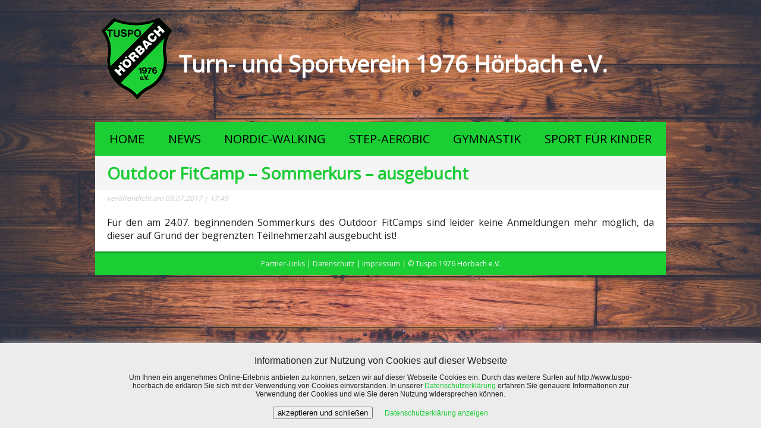

--- FILE ---
content_type: text/html; charset=UTF-8
request_url: http://www.tuspo-hoerbach.de/outdoor-fitcamp-sommerkurs-ausgebucht/
body_size: 6662
content:
<!DOCTYPE html>
<html lang="de">
<head profile="http://gmpg.org/xfn/11">

   <meta http-equiv="Content-Type" content="text/html; charset=UTF-8" />
 
   <title>Outdoor FitCamp - Sommerkurs - ausgebucht - Turn- und Sportverein 1976 Hörbach e.V. Turn- und Sportverein 1976 Hörbach e.V.</title>
 
   <link rel="stylesheet" href="http://www.tuspo-hoerbach.de/wp-content/themes/tuspo/style.css?v=1.1" type="text/css" media="screen" />
   <link rel="pingback" href="http://www.tuspo-hoerbach.de/xmlrpc.php" />
   <link href='http://fonts.googleapis.com/css?family=Electrolize|Maven+Pro' rel='stylesheet' type='text/css' />
   <link href='http://fonts.googleapis.com/css?family=Open+Sans' rel='stylesheet' type='text/css'>
   <link rel="shortcut icon" href="http://www.tuspo-hoerbach.de/favicon.png" type="image/png" />
   <link rel="icon" href="http://www.tuspo-hoerbach.de/favicon.png" type="image/png" />
   
   <meta name='robots' content='index, follow, max-image-preview:large, max-snippet:-1, max-video-preview:-1' />
	<style>img:is([sizes="auto" i], [sizes^="auto," i]) { contain-intrinsic-size: 3000px 1500px }</style>
	
	<!-- This site is optimized with the Yoast SEO plugin v25.3.1 - https://yoast.com/wordpress/plugins/seo/ -->
	<link rel="canonical" href="http://www.tuspo-hoerbach.de/outdoor-fitcamp-sommerkurs-ausgebucht/" />
	<meta property="og:locale" content="de_DE" />
	<meta property="og:type" content="article" />
	<meta property="og:title" content="Outdoor FitCamp - Sommerkurs - ausgebucht - Turn- und Sportverein 1976 Hörbach e.V." />
	<meta property="og:description" content="Für den am 24.07. beginnenden Sommerkurs des Outdoor FitCamps sind leider keine Anmeldungen mehr möglich, da dieser auf Grund der begrenzten Teilnehmerzahl ausgebucht ist!" />
	<meta property="og:url" content="http://www.tuspo-hoerbach.de/outdoor-fitcamp-sommerkurs-ausgebucht/" />
	<meta property="og:site_name" content="Turn- und Sportverein 1976 Hörbach e.V." />
	<meta property="article:published_time" content="2017-07-09T15:49:18+00:00" />
	<meta property="article:modified_time" content="2017-07-09T15:51:14+00:00" />
	<meta name="author" content="admin" />
	<meta name="twitter:label1" content="Verfasst von" />
	<meta name="twitter:data1" content="admin" />
	<script type="application/ld+json" class="yoast-schema-graph">{"@context":"https://schema.org","@graph":[{"@type":"WebPage","@id":"http://www.tuspo-hoerbach.de/outdoor-fitcamp-sommerkurs-ausgebucht/","url":"http://www.tuspo-hoerbach.de/outdoor-fitcamp-sommerkurs-ausgebucht/","name":"Outdoor FitCamp - Sommerkurs - ausgebucht - Turn- und Sportverein 1976 Hörbach e.V.","isPartOf":{"@id":"https://www.tuspo-hoerbach.de/#website"},"datePublished":"2017-07-09T15:49:18+00:00","dateModified":"2017-07-09T15:51:14+00:00","author":{"@id":"https://www.tuspo-hoerbach.de/#/schema/person/5ca967758d3437efba92060d243a89f9"},"breadcrumb":{"@id":"http://www.tuspo-hoerbach.de/outdoor-fitcamp-sommerkurs-ausgebucht/#breadcrumb"},"inLanguage":"de","potentialAction":[{"@type":"ReadAction","target":["http://www.tuspo-hoerbach.de/outdoor-fitcamp-sommerkurs-ausgebucht/"]}]},{"@type":"BreadcrumbList","@id":"http://www.tuspo-hoerbach.de/outdoor-fitcamp-sommerkurs-ausgebucht/#breadcrumb","itemListElement":[{"@type":"ListItem","position":1,"name":"Home","item":"https://www.tuspo-hoerbach.de/"},{"@type":"ListItem","position":2,"name":"Outdoor FitCamp &#8211; Sommerkurs &#8211; ausgebucht"}]},{"@type":"WebSite","@id":"https://www.tuspo-hoerbach.de/#website","url":"https://www.tuspo-hoerbach.de/","name":"Turn- und Sportverein 1976 Hörbach e.V.","description":"","potentialAction":[{"@type":"SearchAction","target":{"@type":"EntryPoint","urlTemplate":"https://www.tuspo-hoerbach.de/?s={search_term_string}"},"query-input":{"@type":"PropertyValueSpecification","valueRequired":true,"valueName":"search_term_string"}}],"inLanguage":"de"},{"@type":"Person","@id":"https://www.tuspo-hoerbach.de/#/schema/person/5ca967758d3437efba92060d243a89f9","name":"admin","image":{"@type":"ImageObject","inLanguage":"de","@id":"https://www.tuspo-hoerbach.de/#/schema/person/image/","url":"https://secure.gravatar.com/avatar/a07f0d051ff840647dcafbc5135658260bddac4aecc013177517c4d77b4cf223?s=96&d=mm&r=g","contentUrl":"https://secure.gravatar.com/avatar/a07f0d051ff840647dcafbc5135658260bddac4aecc013177517c4d77b4cf223?s=96&d=mm&r=g","caption":"admin"},"url":"http://www.tuspo-hoerbach.de/author/admin/"}]}</script>
	<!-- / Yoast SEO plugin. -->


<link rel="alternate" type="application/rss+xml" title="Turn- und Sportverein 1976 Hörbach e.V. &raquo; Outdoor FitCamp &#8211; Sommerkurs &#8211; ausgebucht-Kommentar-Feed" href="http://www.tuspo-hoerbach.de/outdoor-fitcamp-sommerkurs-ausgebucht/feed/" />
<script type="text/javascript">
/* <![CDATA[ */
window._wpemojiSettings = {"baseUrl":"https:\/\/s.w.org\/images\/core\/emoji\/16.0.1\/72x72\/","ext":".png","svgUrl":"https:\/\/s.w.org\/images\/core\/emoji\/16.0.1\/svg\/","svgExt":".svg","source":{"concatemoji":"http:\/\/www.tuspo-hoerbach.de\/wp-includes\/js\/wp-emoji-release.min.js?ver=6.8.3"}};
/*! This file is auto-generated */
!function(s,n){var o,i,e;function c(e){try{var t={supportTests:e,timestamp:(new Date).valueOf()};sessionStorage.setItem(o,JSON.stringify(t))}catch(e){}}function p(e,t,n){e.clearRect(0,0,e.canvas.width,e.canvas.height),e.fillText(t,0,0);var t=new Uint32Array(e.getImageData(0,0,e.canvas.width,e.canvas.height).data),a=(e.clearRect(0,0,e.canvas.width,e.canvas.height),e.fillText(n,0,0),new Uint32Array(e.getImageData(0,0,e.canvas.width,e.canvas.height).data));return t.every(function(e,t){return e===a[t]})}function u(e,t){e.clearRect(0,0,e.canvas.width,e.canvas.height),e.fillText(t,0,0);for(var n=e.getImageData(16,16,1,1),a=0;a<n.data.length;a++)if(0!==n.data[a])return!1;return!0}function f(e,t,n,a){switch(t){case"flag":return n(e,"\ud83c\udff3\ufe0f\u200d\u26a7\ufe0f","\ud83c\udff3\ufe0f\u200b\u26a7\ufe0f")?!1:!n(e,"\ud83c\udde8\ud83c\uddf6","\ud83c\udde8\u200b\ud83c\uddf6")&&!n(e,"\ud83c\udff4\udb40\udc67\udb40\udc62\udb40\udc65\udb40\udc6e\udb40\udc67\udb40\udc7f","\ud83c\udff4\u200b\udb40\udc67\u200b\udb40\udc62\u200b\udb40\udc65\u200b\udb40\udc6e\u200b\udb40\udc67\u200b\udb40\udc7f");case"emoji":return!a(e,"\ud83e\udedf")}return!1}function g(e,t,n,a){var r="undefined"!=typeof WorkerGlobalScope&&self instanceof WorkerGlobalScope?new OffscreenCanvas(300,150):s.createElement("canvas"),o=r.getContext("2d",{willReadFrequently:!0}),i=(o.textBaseline="top",o.font="600 32px Arial",{});return e.forEach(function(e){i[e]=t(o,e,n,a)}),i}function t(e){var t=s.createElement("script");t.src=e,t.defer=!0,s.head.appendChild(t)}"undefined"!=typeof Promise&&(o="wpEmojiSettingsSupports",i=["flag","emoji"],n.supports={everything:!0,everythingExceptFlag:!0},e=new Promise(function(e){s.addEventListener("DOMContentLoaded",e,{once:!0})}),new Promise(function(t){var n=function(){try{var e=JSON.parse(sessionStorage.getItem(o));if("object"==typeof e&&"number"==typeof e.timestamp&&(new Date).valueOf()<e.timestamp+604800&&"object"==typeof e.supportTests)return e.supportTests}catch(e){}return null}();if(!n){if("undefined"!=typeof Worker&&"undefined"!=typeof OffscreenCanvas&&"undefined"!=typeof URL&&URL.createObjectURL&&"undefined"!=typeof Blob)try{var e="postMessage("+g.toString()+"("+[JSON.stringify(i),f.toString(),p.toString(),u.toString()].join(",")+"));",a=new Blob([e],{type:"text/javascript"}),r=new Worker(URL.createObjectURL(a),{name:"wpTestEmojiSupports"});return void(r.onmessage=function(e){c(n=e.data),r.terminate(),t(n)})}catch(e){}c(n=g(i,f,p,u))}t(n)}).then(function(e){for(var t in e)n.supports[t]=e[t],n.supports.everything=n.supports.everything&&n.supports[t],"flag"!==t&&(n.supports.everythingExceptFlag=n.supports.everythingExceptFlag&&n.supports[t]);n.supports.everythingExceptFlag=n.supports.everythingExceptFlag&&!n.supports.flag,n.DOMReady=!1,n.readyCallback=function(){n.DOMReady=!0}}).then(function(){return e}).then(function(){var e;n.supports.everything||(n.readyCallback(),(e=n.source||{}).concatemoji?t(e.concatemoji):e.wpemoji&&e.twemoji&&(t(e.twemoji),t(e.wpemoji)))}))}((window,document),window._wpemojiSettings);
/* ]]> */
</script>
<style id='wp-emoji-styles-inline-css' type='text/css'>

	img.wp-smiley, img.emoji {
		display: inline !important;
		border: none !important;
		box-shadow: none !important;
		height: 1em !important;
		width: 1em !important;
		margin: 0 0.07em !important;
		vertical-align: -0.1em !important;
		background: none !important;
		padding: 0 !important;
	}
</style>
<link rel='stylesheet' id='wp-block-library-css' href='http://www.tuspo-hoerbach.de/wp-includes/css/dist/block-library/style.min.css?ver=6.8.3' type='text/css' media='all' />
<style id='classic-theme-styles-inline-css' type='text/css'>
/*! This file is auto-generated */
.wp-block-button__link{color:#fff;background-color:#32373c;border-radius:9999px;box-shadow:none;text-decoration:none;padding:calc(.667em + 2px) calc(1.333em + 2px);font-size:1.125em}.wp-block-file__button{background:#32373c;color:#fff;text-decoration:none}
</style>
<style id='global-styles-inline-css' type='text/css'>
:root{--wp--preset--aspect-ratio--square: 1;--wp--preset--aspect-ratio--4-3: 4/3;--wp--preset--aspect-ratio--3-4: 3/4;--wp--preset--aspect-ratio--3-2: 3/2;--wp--preset--aspect-ratio--2-3: 2/3;--wp--preset--aspect-ratio--16-9: 16/9;--wp--preset--aspect-ratio--9-16: 9/16;--wp--preset--color--black: #000000;--wp--preset--color--cyan-bluish-gray: #abb8c3;--wp--preset--color--white: #ffffff;--wp--preset--color--pale-pink: #f78da7;--wp--preset--color--vivid-red: #cf2e2e;--wp--preset--color--luminous-vivid-orange: #ff6900;--wp--preset--color--luminous-vivid-amber: #fcb900;--wp--preset--color--light-green-cyan: #7bdcb5;--wp--preset--color--vivid-green-cyan: #00d084;--wp--preset--color--pale-cyan-blue: #8ed1fc;--wp--preset--color--vivid-cyan-blue: #0693e3;--wp--preset--color--vivid-purple: #9b51e0;--wp--preset--gradient--vivid-cyan-blue-to-vivid-purple: linear-gradient(135deg,rgba(6,147,227,1) 0%,rgb(155,81,224) 100%);--wp--preset--gradient--light-green-cyan-to-vivid-green-cyan: linear-gradient(135deg,rgb(122,220,180) 0%,rgb(0,208,130) 100%);--wp--preset--gradient--luminous-vivid-amber-to-luminous-vivid-orange: linear-gradient(135deg,rgba(252,185,0,1) 0%,rgba(255,105,0,1) 100%);--wp--preset--gradient--luminous-vivid-orange-to-vivid-red: linear-gradient(135deg,rgba(255,105,0,1) 0%,rgb(207,46,46) 100%);--wp--preset--gradient--very-light-gray-to-cyan-bluish-gray: linear-gradient(135deg,rgb(238,238,238) 0%,rgb(169,184,195) 100%);--wp--preset--gradient--cool-to-warm-spectrum: linear-gradient(135deg,rgb(74,234,220) 0%,rgb(151,120,209) 20%,rgb(207,42,186) 40%,rgb(238,44,130) 60%,rgb(251,105,98) 80%,rgb(254,248,76) 100%);--wp--preset--gradient--blush-light-purple: linear-gradient(135deg,rgb(255,206,236) 0%,rgb(152,150,240) 100%);--wp--preset--gradient--blush-bordeaux: linear-gradient(135deg,rgb(254,205,165) 0%,rgb(254,45,45) 50%,rgb(107,0,62) 100%);--wp--preset--gradient--luminous-dusk: linear-gradient(135deg,rgb(255,203,112) 0%,rgb(199,81,192) 50%,rgb(65,88,208) 100%);--wp--preset--gradient--pale-ocean: linear-gradient(135deg,rgb(255,245,203) 0%,rgb(182,227,212) 50%,rgb(51,167,181) 100%);--wp--preset--gradient--electric-grass: linear-gradient(135deg,rgb(202,248,128) 0%,rgb(113,206,126) 100%);--wp--preset--gradient--midnight: linear-gradient(135deg,rgb(2,3,129) 0%,rgb(40,116,252) 100%);--wp--preset--font-size--small: 13px;--wp--preset--font-size--medium: 20px;--wp--preset--font-size--large: 36px;--wp--preset--font-size--x-large: 42px;--wp--preset--spacing--20: 0.44rem;--wp--preset--spacing--30: 0.67rem;--wp--preset--spacing--40: 1rem;--wp--preset--spacing--50: 1.5rem;--wp--preset--spacing--60: 2.25rem;--wp--preset--spacing--70: 3.38rem;--wp--preset--spacing--80: 5.06rem;--wp--preset--shadow--natural: 6px 6px 9px rgba(0, 0, 0, 0.2);--wp--preset--shadow--deep: 12px 12px 50px rgba(0, 0, 0, 0.4);--wp--preset--shadow--sharp: 6px 6px 0px rgba(0, 0, 0, 0.2);--wp--preset--shadow--outlined: 6px 6px 0px -3px rgba(255, 255, 255, 1), 6px 6px rgba(0, 0, 0, 1);--wp--preset--shadow--crisp: 6px 6px 0px rgba(0, 0, 0, 1);}:where(.is-layout-flex){gap: 0.5em;}:where(.is-layout-grid){gap: 0.5em;}body .is-layout-flex{display: flex;}.is-layout-flex{flex-wrap: wrap;align-items: center;}.is-layout-flex > :is(*, div){margin: 0;}body .is-layout-grid{display: grid;}.is-layout-grid > :is(*, div){margin: 0;}:where(.wp-block-columns.is-layout-flex){gap: 2em;}:where(.wp-block-columns.is-layout-grid){gap: 2em;}:where(.wp-block-post-template.is-layout-flex){gap: 1.25em;}:where(.wp-block-post-template.is-layout-grid){gap: 1.25em;}.has-black-color{color: var(--wp--preset--color--black) !important;}.has-cyan-bluish-gray-color{color: var(--wp--preset--color--cyan-bluish-gray) !important;}.has-white-color{color: var(--wp--preset--color--white) !important;}.has-pale-pink-color{color: var(--wp--preset--color--pale-pink) !important;}.has-vivid-red-color{color: var(--wp--preset--color--vivid-red) !important;}.has-luminous-vivid-orange-color{color: var(--wp--preset--color--luminous-vivid-orange) !important;}.has-luminous-vivid-amber-color{color: var(--wp--preset--color--luminous-vivid-amber) !important;}.has-light-green-cyan-color{color: var(--wp--preset--color--light-green-cyan) !important;}.has-vivid-green-cyan-color{color: var(--wp--preset--color--vivid-green-cyan) !important;}.has-pale-cyan-blue-color{color: var(--wp--preset--color--pale-cyan-blue) !important;}.has-vivid-cyan-blue-color{color: var(--wp--preset--color--vivid-cyan-blue) !important;}.has-vivid-purple-color{color: var(--wp--preset--color--vivid-purple) !important;}.has-black-background-color{background-color: var(--wp--preset--color--black) !important;}.has-cyan-bluish-gray-background-color{background-color: var(--wp--preset--color--cyan-bluish-gray) !important;}.has-white-background-color{background-color: var(--wp--preset--color--white) !important;}.has-pale-pink-background-color{background-color: var(--wp--preset--color--pale-pink) !important;}.has-vivid-red-background-color{background-color: var(--wp--preset--color--vivid-red) !important;}.has-luminous-vivid-orange-background-color{background-color: var(--wp--preset--color--luminous-vivid-orange) !important;}.has-luminous-vivid-amber-background-color{background-color: var(--wp--preset--color--luminous-vivid-amber) !important;}.has-light-green-cyan-background-color{background-color: var(--wp--preset--color--light-green-cyan) !important;}.has-vivid-green-cyan-background-color{background-color: var(--wp--preset--color--vivid-green-cyan) !important;}.has-pale-cyan-blue-background-color{background-color: var(--wp--preset--color--pale-cyan-blue) !important;}.has-vivid-cyan-blue-background-color{background-color: var(--wp--preset--color--vivid-cyan-blue) !important;}.has-vivid-purple-background-color{background-color: var(--wp--preset--color--vivid-purple) !important;}.has-black-border-color{border-color: var(--wp--preset--color--black) !important;}.has-cyan-bluish-gray-border-color{border-color: var(--wp--preset--color--cyan-bluish-gray) !important;}.has-white-border-color{border-color: var(--wp--preset--color--white) !important;}.has-pale-pink-border-color{border-color: var(--wp--preset--color--pale-pink) !important;}.has-vivid-red-border-color{border-color: var(--wp--preset--color--vivid-red) !important;}.has-luminous-vivid-orange-border-color{border-color: var(--wp--preset--color--luminous-vivid-orange) !important;}.has-luminous-vivid-amber-border-color{border-color: var(--wp--preset--color--luminous-vivid-amber) !important;}.has-light-green-cyan-border-color{border-color: var(--wp--preset--color--light-green-cyan) !important;}.has-vivid-green-cyan-border-color{border-color: var(--wp--preset--color--vivid-green-cyan) !important;}.has-pale-cyan-blue-border-color{border-color: var(--wp--preset--color--pale-cyan-blue) !important;}.has-vivid-cyan-blue-border-color{border-color: var(--wp--preset--color--vivid-cyan-blue) !important;}.has-vivid-purple-border-color{border-color: var(--wp--preset--color--vivid-purple) !important;}.has-vivid-cyan-blue-to-vivid-purple-gradient-background{background: var(--wp--preset--gradient--vivid-cyan-blue-to-vivid-purple) !important;}.has-light-green-cyan-to-vivid-green-cyan-gradient-background{background: var(--wp--preset--gradient--light-green-cyan-to-vivid-green-cyan) !important;}.has-luminous-vivid-amber-to-luminous-vivid-orange-gradient-background{background: var(--wp--preset--gradient--luminous-vivid-amber-to-luminous-vivid-orange) !important;}.has-luminous-vivid-orange-to-vivid-red-gradient-background{background: var(--wp--preset--gradient--luminous-vivid-orange-to-vivid-red) !important;}.has-very-light-gray-to-cyan-bluish-gray-gradient-background{background: var(--wp--preset--gradient--very-light-gray-to-cyan-bluish-gray) !important;}.has-cool-to-warm-spectrum-gradient-background{background: var(--wp--preset--gradient--cool-to-warm-spectrum) !important;}.has-blush-light-purple-gradient-background{background: var(--wp--preset--gradient--blush-light-purple) !important;}.has-blush-bordeaux-gradient-background{background: var(--wp--preset--gradient--blush-bordeaux) !important;}.has-luminous-dusk-gradient-background{background: var(--wp--preset--gradient--luminous-dusk) !important;}.has-pale-ocean-gradient-background{background: var(--wp--preset--gradient--pale-ocean) !important;}.has-electric-grass-gradient-background{background: var(--wp--preset--gradient--electric-grass) !important;}.has-midnight-gradient-background{background: var(--wp--preset--gradient--midnight) !important;}.has-small-font-size{font-size: var(--wp--preset--font-size--small) !important;}.has-medium-font-size{font-size: var(--wp--preset--font-size--medium) !important;}.has-large-font-size{font-size: var(--wp--preset--font-size--large) !important;}.has-x-large-font-size{font-size: var(--wp--preset--font-size--x-large) !important;}
:where(.wp-block-post-template.is-layout-flex){gap: 1.25em;}:where(.wp-block-post-template.is-layout-grid){gap: 1.25em;}
:where(.wp-block-columns.is-layout-flex){gap: 2em;}:where(.wp-block-columns.is-layout-grid){gap: 2em;}
:root :where(.wp-block-pullquote){font-size: 1.5em;line-height: 1.6;}
</style>
<link rel="https://api.w.org/" href="http://www.tuspo-hoerbach.de/wp-json/" /><link rel="alternate" title="JSON" type="application/json" href="http://www.tuspo-hoerbach.de/wp-json/wp/v2/posts/1578" /><link rel="EditURI" type="application/rsd+xml" title="RSD" href="http://www.tuspo-hoerbach.de/xmlrpc.php?rsd" />
<meta name="generator" content="WordPress 6.8.3" />
<link rel='shortlink' href='http://www.tuspo-hoerbach.de/?p=1578' />
<link rel="alternate" title="oEmbed (JSON)" type="application/json+oembed" href="http://www.tuspo-hoerbach.de/wp-json/oembed/1.0/embed?url=http%3A%2F%2Fwww.tuspo-hoerbach.de%2Foutdoor-fitcamp-sommerkurs-ausgebucht%2F" />
<link rel="alternate" title="oEmbed (XML)" type="text/xml+oembed" href="http://www.tuspo-hoerbach.de/wp-json/oembed/1.0/embed?url=http%3A%2F%2Fwww.tuspo-hoerbach.de%2Foutdoor-fitcamp-sommerkurs-ausgebucht%2F&#038;format=xml" />
 
</head>
<body>
<div id="fb-root"></div>
<script>(function(d, s, id) {
  var js, fjs = d.getElementsByTagName(s)[0];
  if (d.getElementById(id)) return;
  js = d.createElement(s); js.id = id;
  js.src = "//connect.facebook.net/de_DE/sdk.js#xfbml=1&appId=372021116149349&version=v2.0";
  fjs.parentNode.insertBefore(js, fjs);
}(document, 'script', 'facebook-jssdk'));</script>

			<div style="-webkit-box-shadow: 0px 0px 13px -3px rgba(255,255,255,1);
						-moz-box-shadow: 0px 0px 13px -3px rgba(255,255,255,1);
						box-shadow: 0px 0px 13px -3px rgba(255,255,255,1);
						position: fixed; 
						bottom: 0; 
						left: 0; 
						width: 100%; 
						background: #ECECEC; 
						z-index: 999; 
						padding: 5px 0;">
				<div style="width:900px; margin:auto; text-align: center">
					<p style="font-family: arial; font-size:16px; margin-bottom: 10px" class="f2">Informationen zur Nutzung von Cookies auf dieser Webseite</p>
					<p style="font-family: arial; font-size:12px" class="f2">
						Um Ihnen ein angenehmes Online-Erlebnis anbieten zu können, setzen wir auf dieser Webseite Cookies ein. Durch das weitere Surfen auf http://www.tuspo-hoerbach.de erklären Sie sich mit der Verwendung von Cookies einverstanden. In unserer <a href="http://www.tuspo-hoerbach.de/datenschutz/">Datenschutzerklärung</a> erfahren Sie genauere Informationen zur Verwendung der Cookies und wie Sie deren Nutzung widersprechen können.					</p>
					<form method="post">
						<button type="submit" value="1" name="cookie_allowed" style="margin-bottom: 10px;">akzeptieren und schließen</button> &nbsp; &nbsp;
						<a href="http://www.tuspo-hoerbach.de/datenschutz/" style="font-family: arial; font-size:12px">Datenschutzerklärung anzeigen</a>
					</form>
				</div>
			</div>
			
<div id="wrapper">
 
   <div id="header">
   		<div id="logo"><a href="http://www.tuspo-hoerbach.de"><img src="http://www.tuspo-hoerbach.de/wp-content/themes/tuspo/images/logo_tuspo.png"/></a></div>
   		<div id="title">Turn- und Sportverein 1976 Hörbach e.V.</div>
   </div><!-- header -->
   <div id="nav">
   		<div class="menu-mainnav-container"><ul id="menu-mainnav" class="menu"><li id="menu-item-765" class="menu-item menu-item-type-post_type menu-item-object-page menu-item-home menu-item-765"><a href="http://www.tuspo-hoerbach.de/">HOME</a></li>
<li id="menu-item-1094" class="menu-item menu-item-type-taxonomy menu-item-object-category current-post-ancestor current-menu-parent current-post-parent menu-item-1094"><a href="http://www.tuspo-hoerbach.de/category/news/">NEWS</a></li>
<li id="menu-item-769" class="menu-item menu-item-type-post_type menu-item-object-page menu-item-769"><a href="http://www.tuspo-hoerbach.de/nordic-walking/">NORDIC-WALKING</a></li>
<li id="menu-item-766" class="menu-item menu-item-type-post_type menu-item-object-page menu-item-766"><a href="http://www.tuspo-hoerbach.de/step-aerobic/">STEP-AEROBIC</a></li>
<li id="menu-item-767" class="menu-item menu-item-type-post_type menu-item-object-page menu-item-767"><a href="http://www.tuspo-hoerbach.de/frauenturnen/">GYMNASTIK</a></li>
<li id="menu-item-2076" class="menu-item menu-item-type-custom menu-item-object-custom menu-item-has-children menu-item-2076"><a href="#">SPORT FÜR KINDER</a>
<ul class="sub-menu">
	<li id="menu-item-768" class="menu-item menu-item-type-post_type menu-item-object-page menu-item-768"><a href="http://www.tuspo-hoerbach.de/kinderturnen/">KINDERTURNEN</a></li>
	<li id="menu-item-2077" class="menu-item menu-item-type-post_type menu-item-object-page menu-item-2077"><a href="http://www.tuspo-hoerbach.de/basketball/">BASKETBALL</a></li>
</ul>
</li>
</ul></div>   </div><div id="content_wrap">
            	 <div class="post_article">
             <h2><a href="http://www.tuspo-hoerbach.de/outdoor-fitcamp-sommerkurs-ausgebucht/">Outdoor FitCamp &#8211; Sommerkurs &#8211; ausgebucht</a></h2>
             <div class="article_date">veröffentlicht am 09.07.2017 | 17:49</div>
             <p style="text-align: justify;">Für den am 24.07. beginnenden Sommerkurs des Outdoor FitCamps sind leider keine Anmeldungen mehr möglich, da dieser auf Grund der begrenzten Teilnehmerzahl ausgebucht ist!</p>
         </div>
       
         <!--<p align="center"> | </p>-->
 
      </div> 

 
   <div id="footer">
	  <span class="copyr"><a href="http://www.tuspo-hoerbach.de/partner-links/" class="link">Partner-Links</a> | <a href="http://www.tuspo-hoerbach.de/datenschutz/" class="link">Datenschutz</a> | <a href="http://www.tuspo-hoerbach.de/impressum/" class="link">Impressum</a> | © Tuspo 1976 Hörbach e.V.</span>
   </div><!-- footer -->
 
</div><!-- wrapper -->
 
<script type="speculationrules">
{"prefetch":[{"source":"document","where":{"and":[{"href_matches":"\/*"},{"not":{"href_matches":["\/wp-*.php","\/wp-admin\/*","\/wp-content\/uploads\/*","\/wp-content\/*","\/wp-content\/plugins\/*","\/wp-content\/themes\/tuspo\/*","\/*\\?(.+)"]}},{"not":{"selector_matches":"a[rel~=\"nofollow\"]"}},{"not":{"selector_matches":".no-prefetch, .no-prefetch a"}}]},"eagerness":"conservative"}]}
</script>
 
<!-- Statistik/Analyse-Tool einbauen -->

</body>
</html>

--- FILE ---
content_type: text/css
request_url: http://www.tuspo-hoerbach.de/wp-content/themes/tuspo/style.css?v=1.1
body_size: 2111
content:
/*
Theme Name: Tuspo Hörbach
Theme URI: http://www.mascwebdesign.de
Description: Website des Tuspo Hörbach
Author: Maximilian Schmitt
Author URI: http://www.mascwebdesign.de
*/

* {
  -moz-box-sizing: border-box; 
  -webkit-box-sizing: border-box; 
  box-sizing: border-box;
 }

body{
	background: url(images/bgtuspo.jpg);
	background-size: cover;
	font-family: 'Open Sans', sans-serif;
	color: #222;
	background-color: #111;
}

.full_width{
	padding: 20px 30px;
}

em{
	display: block;
	padding: 10px 0;
}

img {
	border: 0;
        max-width: 100%;
        height: auto;
}

h2{
	margin: 0 0 10px 0;
	font-family: 'Open Sans', sans-serif;
	font-size: 32px;	
}

hr{
	margin: 0;
	padding: 0;
	width: 90%; 
	border: 1px solid #000;
	color: #40474F;	
}

a{
	text-decoration: none;
	color: #1BCC35;	
}

.attachment-kopfgrafik{
	width: 100%;
	height: auto;
}

/* WRAPPER */
#wrapper{
	position: absolute;
	width: 960px;
	margin: auto;	
	padding: 0;
	left: 0;
	right: 0;
}

#content_wrap{
	width: 100%;
	overflow: hidden;
	background: white;
}

/* HEADER */
#header{
	height: 180px;
}

#logo{
	width: 120px;
	height: 140px;
	margin: 20px 10px;
	float:left;
}

#logo img{
	width: 120px;
	height: 140px;	
}

#title {
	float: left;
	margin: 73px 0 72px 0;
	font-size: 38px;
	font-family: 'Open Sans', sans-serif;
	font-weight: bold;
	color: #fff;
}

/* SUCHE */
#search{
	width:250px;	
	height: 25px;
	float: right;
	clear: right;
}

/* NAVIGATION */

#nav{
	clear:both;
	background-color: #1ACE33;
	text-align: center;
	font-weight: 300;
	display:inline-block;
        width: 100%;
}

#nav .menu{
	padding: 0;
	background: #1ACE33;	
}

#nav ul {
	margin: auto 0;
	padding: 12px 0 0 0;
        display: flex;
        justify-content: space-evenly;	
        align-items: center;
}

#nav ul li{
	list-style: none;
}

#nav ul li a{
	display: block;
	color: #000;
	text-decoration: none;
	font-size: 20px;
	padding: 15px;
	font-family: 'Open Sans', sans-serif;
	-moz-transition: all ease-in-out 0.3s;
	-webkit-transition: all ease-in-out 0.3s;
	-o-transition: all ease-in-out 0.3s;
	transition: all ease-in-out 0.3s;
}

#nav a:hover,#nav .current-menu-item a{
	color: #fff !important;
	background-color: #149B26;
}

/* DROPDOWN STYLES */

#nav ul li {
	position: relative;
}

#nav ul li ul.sub-menu {
    display: none;
    position: absolute;
    top: 100%;
    left: 0;
    background: #1ACE33;
    padding: 0;
    min-width: 150px;
    z-index: 10000; /* Höherer z-index für das Dropdown-Menü */
}

#nav ul li:hover > ul.sub-menu,
#nav ul li:focus-within > ul.sub-menu {
	display: block;
}

#nav ul li ul.sub-menu li {
	float: none;
	width: 100%; /* Sub-Menüpunkte sollen die gesamte Breite des Dropdowns füllen */
}

#nav ul li ul.sub-menu li a {
	padding: 10px 15px;
	font-size: 18px;
	background-color: #149B26;
	color: #fff;
	text-align: left;
}

#nav ul li ul.sub-menu li a:hover {
	background-color: #0f7b1f;
	color: #fff;
}

/* HIGHLIGHT */

#highlight{
	height: 340px;
	padding: 10px 10px 0 10px;
	background: white;
}

#cat_pic{
	width: 940px;
	height: 340px;	
}

.easingsliderlite-slides-container, .easingsliderlite-viewport{
	height: 310px !important;
}

.easingsliderlite-image{
	width: 940px !important;
	height: 310px !important;
}

/* CONTENT */

#content{
	width: 576px;
	height: 95%;
	padding: 20px;
	float: left;
	font-size: 14px;
	text-align: justify;

}

.entry p{
	padding-top: 0;
	margin-top: 0;
}

/* SIDEBAR */

#sidebar{
	width: 384px;
	height: 95%;
	padding: 20px;
	float: right;
	clear: right;
	list-style: none;
}

#sidebar .widget{
	margin-bottom: 20px;
	background: #f5f5f5;
}

.side_head, .widgettitle{
	color: #fff;
	font-size: 18px;
	font-family: 'Open Sans', sans-serif;
	padding: 5px 0;
	margin: 0;
	background: #1ACE33;
	text-transform: uppercase;
	text-align: center;
	border-right: 10px solid #149B26;
	border-left: 10px solid #149B26;
}

.textwidget{
	margin: 0;
	padding: 10px;
}

#sidebar ul{ padding-left: 20px; }

#side_textbox{
	color: #222;
	font-size: 14px;
	margin: 0;	
	font-family: 'Open Sans', sans-serif;
	width: 100%;
	overflow: hidden;
}

#side_textbox a{
	color: #222;
	text-decoration: none;
	-moz-transition-property : color; /* FireFox */
	-webkit-transition-property : color; /* Safari / Chrome */
	-o-transition-property : color; /* Opera */
	transition-property : color; /* W3C */
	-moz-transition-duration: 0.5s;
	-webkit-transition-duration: 0.5s;
	-o-transition-duration: 0.5s;
	transition-duration: 0.5s;
}

#side_textbox a:hover{
	color: #B8C0A0;	
}

#links img{
	width: 100%;
	padding: 5px 0;
}

#sidebar .button { 
	text-align: center;
	border-top: 1px solid #fff;
	background: #149B26;
	-webkit-border-radius: 4px;
	-moz-border-radius: 4px;
	border-radius: 4px;
	color: #ccc;
	font-size: 16px;
	width: 70%; 
	padding: 10px 0;
	margin: auto;
	font-family: 'Open Sans', sans-serif;
	text-decoration: none;
	-moz-transition: all ease-in-out 0.5s;
	-webkit-transition: all ease-in-out 0.5s;
	-o-transition: all ease-in-out 0.5s;
	transition: all ease-in-out 0.5s;
	font-weight: 400;
}

#sidebar .button:hover { 
color: #fff;
}


/* KALENDER */

#events-list em{ padding-left: 10px; }

.calendar_inner {
	position: relative;
	margin-bottom: 15px;
    margin-top: 10px;
	width: 100%;
	overflow: hidden;
}

.calendar_pic{
	position: absolute;
	top: 0;
	left: 0;
	width: 110px;
	height: 85px;
}

.calendar_pic img{
	margin: 5px 0 0 20px;
	height: 70px;
	width: 70px;
}

.calendar_text{
	width: 230px;
	min-height: 75px;
	float: right;
	color: #888;
	font-size: 13px;
	text-align: justify;
	padding: 0 8px;
}

.calendar_text p{
	color: #222;
	font-weight: bold;
	font-size: 16px;
	margin: 0;
	padding: 4px 0;
}

.event-desc p{
	font-weight: normal !important;
	font-size: 12px !important;
}

.tag{
	position: absolute;
	width: 33px;
        height: 40px;
        overflow: hidden;
	left: 38px;
	bottom: 12px;
	text-align: center;
        line-height: 1;
	z-index: 100;
	font-size: 19px;
}

.monat{
	position: absolute;
	width: 100%;
	left: 0;
	top: 12px;
	text-align: center;
	z-index: 100;
	font-size: 14px;
	color: #B1B1B1;
}

/* NEWS */

.post_article h2{
	margin: 0;
	padding: 10px 20px;
	background: #f5f5f5;
	color: #1ACE33;
	font-size: 28px;
}

.post_article .article_date{
	font-style: italic;
	color: #ccc;
	font-size: 12px;
	padding: 5px 20px;
}

.post_article p{
	padding: 0 20px;	
}



/* FOOTER */ 

#footer{
	position: relative;
	margin-bottom: 60px;
	width: 100%;
	padding: 5px 0 10px 0;
	background: #1ACE33;
	text-align: center;
	border-top: 3px solid #149B26;
}

#footer a{
	color: #eee;
	text-decoration: none;
	-moz-transition-property : color; /* FireFox */
	-webkit-transition-property : color; /* Safari / Chrome */
	-o-transition-property : color; /* Opera */
	transition-property : color; /* W3C */
	-moz-transition-duration: 0.5s;
	-webkit-transition-duration: 0.5s;
	-o-transition-duration: 0.5s;
	transition-duration: 0.5s;
}

#footer a:hover{
	color: #fff;
}

.copyr {
	color: #fff;
	font-size: 12px;
	font-family: 'Open Sans', sans-serif;
} 

.aligncenter{
	text-align:center;
	margin: 0 auto;
} 